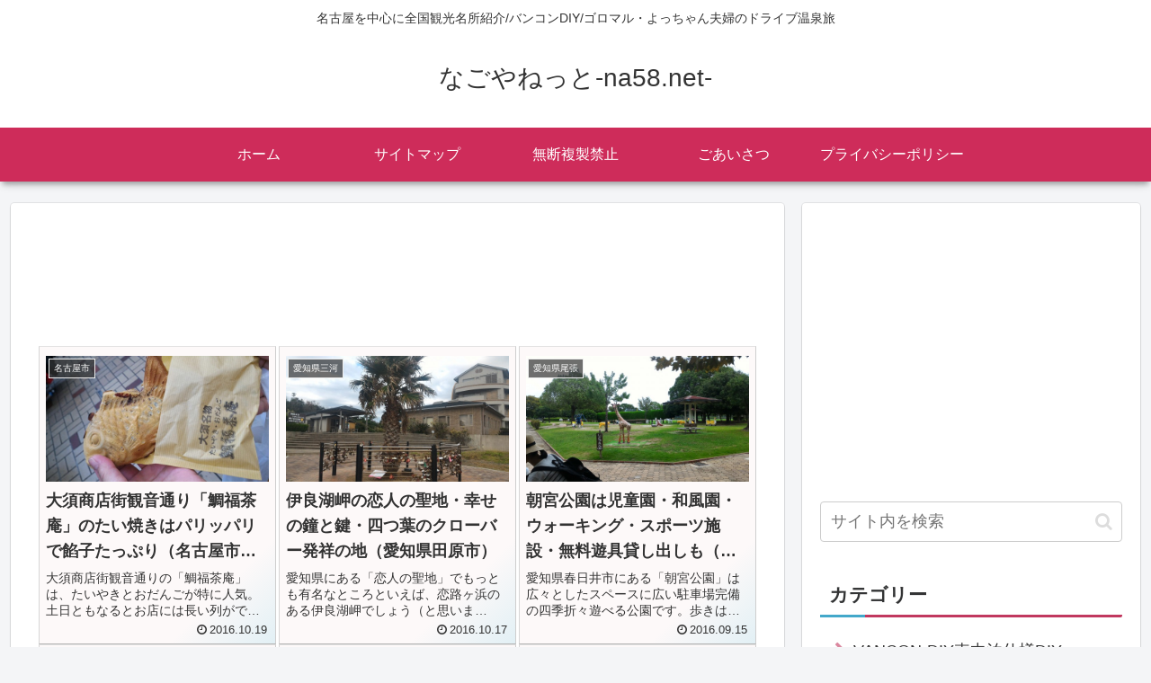

--- FILE ---
content_type: text/html; charset=utf-8
request_url: https://www.google.com/recaptcha/api2/aframe
body_size: 248
content:
<!DOCTYPE HTML><html><head><meta http-equiv="content-type" content="text/html; charset=UTF-8"></head><body><script nonce="i_Gu9hRld9-OaBYWalcF2w">/** Anti-fraud and anti-abuse applications only. See google.com/recaptcha */ try{var clients={'sodar':'https://pagead2.googlesyndication.com/pagead/sodar?'};window.addEventListener("message",function(a){try{if(a.source===window.parent){var b=JSON.parse(a.data);var c=clients[b['id']];if(c){var d=document.createElement('img');d.src=c+b['params']+'&rc='+(localStorage.getItem("rc::a")?sessionStorage.getItem("rc::b"):"");window.document.body.appendChild(d);sessionStorage.setItem("rc::e",parseInt(sessionStorage.getItem("rc::e")||0)+1);localStorage.setItem("rc::h",'1768747402820');}}}catch(b){}});window.parent.postMessage("_grecaptcha_ready", "*");}catch(b){}</script></body></html>